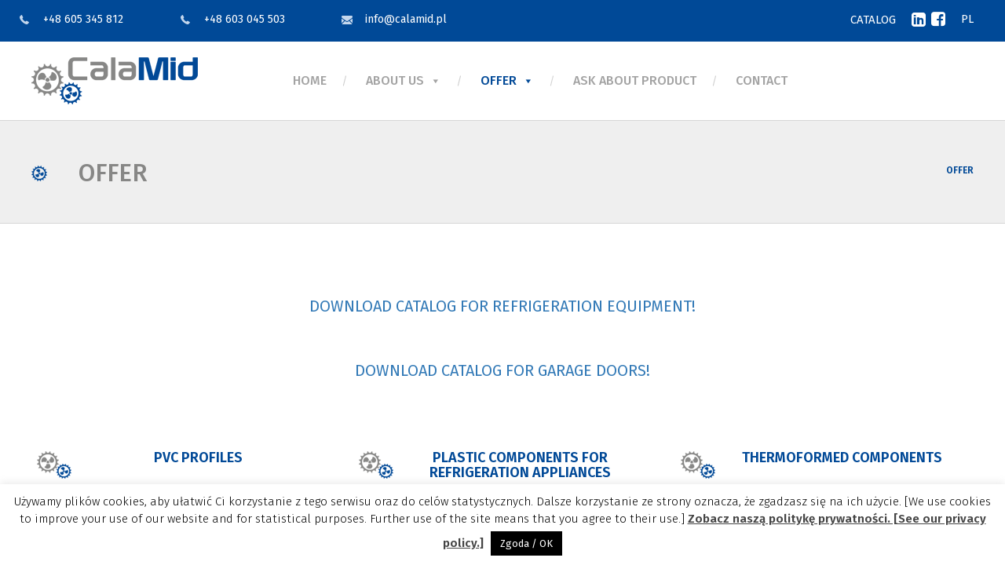

--- FILE ---
content_type: text/css
request_url: https://calamid.pl/wp-content/themes/calamid/style.css?ver=5.9.12
body_size: 4604
content:
@import url('https://fonts.googleapis.com/css?family=Fira+Sans:100,200,300,400,500,600,700,800,900&subset=latin-ext');

/*
Theme Name: CalaMid
Theme URI: http://smartproject.pl
Author: Smartproject.pl

Description: Theme made by Smartprojects for Calamid based on Bootstrap _tk starter.
Version: 1.0

This theme is the most seamless and minimalistic integration of Twitter Bootstrap Framework into
the _s starter theme from Automattic, the guys behind WordPress.

_s (or Underscores) http://underscores.me/, (C) 2012-2013 Automattic, Inc. Twitter Bootstrap

Credits:

1. Bootstrap

 * Bootstrap v3.3.6 (http://getbootstrap.com)
 * Copyright 2011-2015 Twitter, Inc.
 * Licensed under MIT (https://github.com/twbs/bootstrap/blob/master/LICENSE)

 * Generated using the Bootstrap Customizer (http://getbootstrap.com/customize/?id=f58353a31151a8c05d7c)
 * Config saved to config.json and https://gist.github.com/f58353a31151a8c05d7c

2. wp_bootstrap_navwalker

* Class Name: wp_bootstrap_navwalker
* GitHub URI: https://github.com/twittem/wp-bootstrap-navwalker

3. Glyphicons

 * http://getbootstrap.com/components/

*/

/* My Minimal WordPress Styling comes here */

/* This is a small security for too long strings titles */
body {
	word-wrap: break-word;
}

/* Alignment */
.alignleft {
	display: inline;
	float: left;
	margin-right: 1.5em;
}
.alignright {
	display: inline;
	float: right;
	margin-left: 1.5em;
}
.aligncenter {
	clear: both;
	display: block;
	margin: 0 auto;
}


/* Images and wp-captions should always fit and be responsive */
img {
	display: inline-block;
	height: auto;
	max-width: 100%;
}
img[class*="wp-image-"] {
	margin-top: 10px;
	margin-bottom: 10px;
}
.wp-caption {
	border: 1px solid #ccc;
	margin-bottom: 10px;
	max-width: 100%;
	border: 1px solid #ccc;
	border-radius: 4px;
	padding: 0 10px;
}
.wp-caption.aligncenter {
	margin-bottom: 10px;
}
.wp-caption img[class*="wp-image-"] {
	display: block;
}
.wp-caption .wp-caption-text {
	text-align: center;
	margin-top: 10px;
}

/* WP Gallery */
.gallery {
	margin-bottom: 1.5em;
}
.gallery a img {
	border: none;
	height: auto;
	max-width: 90%;
}
.gallery dd {
	margin: 0;
}
.gallery-caption {
	display: block;
}

/* Make sure embeds and iframes fit their containers */
embed,
iframe,
object {
	max-width: 100%;
}


/* Text meant only for screen readers */
.screen-reader-text {
	clip: rect(1px, 1px, 1px, 1px);
	position: absolute !important;
}
.screen-reader-text:hover,
.screen-reader-text:active,
.screen-reader-text:focus {
	background-color: #f1f1f1;
	border-radius: 3px;
	box-shadow: 0 0 2px 2px rgba(0, 0, 0, 0.6);
	clip: auto !important;
	color: #21759b;
	display: block;
	font-size: 14px;
	font-weight: bold;
	height: auto;
	left: 5px;
	line-height: normal;
	padding: 15px 23px 14px;
	text-decoration: none;
	top: 5px;
	width: auto;
	z-index: 100000; /* Above WP toolbar */
}


/* Content */
.main-content-inner{padding-bottom:12px;}
.hentry {
	margin: 0 0 1.5em;
}
.sticky {
	display: block;
}
.bypostauthor {
	display: block;
}


/* Clearing */
.clear {
	clear: both;
}

/* Navigation */

.dropdown-submenu{position:relative;}
.dropdown-submenu>.dropdown-menu{top:0;left:100%;-webkit-border-radius:0 6px 6px 6px;-moz-border-radius:0 6px 6px 6px;border-radius:0 6px 6px 6px;}
.dropdown-submenu:active>.dropdown-menu, .dropdown-submenu:hover>.dropdown-menu {
display: block;
}
.dropdown-submenu>a:after{display:block;content:" ";float:right;width:0;height:0;border-color:transparent;border-style:solid;border-width:5px 0 5px 5px;border-left-color:#cccccc;margin-top:5px;margin-right:-10px;}
.dropdown-submenu:active>a:after{border-left-color:#ffffff;}
.dropdown-submenu.pull-left{float:none;}.dropdown-submenu.pull-left>.dropdown-menu{left:-100%;margin-left:10px;-webkit-border-radius:6px 0 6px 6px;-moz-border-radius:6px 0 6px 6px;border-radius:6px 0 6px 6px;}


/* Here some needed widget styles
 * Most widgets are adapted in the file bootstrap-wp.js - and REALLY easy to modify! ;) */
.widget { margin-bottom: 2em; }
.widget_nav_menu ul.sub-menu li, .widget_pages ul.children li { padding-left: 15px; }

/* Hiding the search widget's button in widgets. thats just too old-skool. :) but if you want it back, just delete the next line.
 * Note: you can change the whole appearance of the search_form() function in our searchform.php */
.widget_search .search-form input[type="submit"] { display: none; }

/* Make sure select elements fit in widgets */
.widget select {
	max-width: 100%;
}

/* Nested comments? They are threaded and nested already, you just need to add your own styling to finalize!
 * For example with some margin, like the line below ;) Delete, modify, change classes in HTML if you desire another style */
 .comment .children { margin-left: 1.5em; }

/**
* Some WP Theme Repository requirements
*/

.entry-meta{clear:both;}


/* Hey, if you don't need my comments anymore, just delete me! :)  */

body{font-family:'Fira Sans', sans-serif;font-size:16px;color:#4e4e4e;}
::-moz-selection {background:#363636;color:#fff;}
::selection {background:#363636;color:#fff;}
a{-webkit-transition:all .2s ease-in;-moz-transition:all .2s ease-in;-ms-transition:all .2s ease-in;-o-transition:all .2s ease-in;transition:all .2s ease-in;}
a:hover{text-decoration:none;-webkit-transition:all .2s ease-out;-moz-transition:all .2s ease-out;-ms-transition:all .2s ease-out;-o-transition:all .2s ease-out;transition:all .2s ease-out;}
h1.page-title{display:none;}
p{line-height:30px;}
h2{text-transform:uppercase;text-align:center;font-weight:700;font-size:36px;}
h3{background:url("./img/gears.png") no-repeat left center;min-height:50px;padding-left:45px;margin-bottom:28px;text-transform:uppercase;text-align:center;font-weight:600;font-size:18px;color:#014997;border-bottom:1px solid #e1e6fa;}
.offer h3{background:none;border:0;padding-left:0;padding-top:13px;}
h4{}
.text-justify{text-align:justify !important;text-align-last:center;}
.entry-meta{display:none;}

.top{background:#004997;color:#fff;font-size:14px;min-height:50px;line-height:50px;}
.top .container{padding-bottom:0;}
.top a{color:#fff;font-size:14px;}
.top a:hover{color:#878786;}
.top .phone{background:url("./img/top-phone.png") no-repeat left center;padding-left:30px;}
.top .mail{background:url("./img/top-mail.png") no-repeat left center;padding-left:30px;}

.metaslider{margin:0 auto;}
.metaslider .caption-wrap{background:transparent !important;text-align:center;opacity:1 !important;top:48%;}
.metaslider .caption{font-size:50px;font-weight:500;line-height:50px;}

.site-branding a:hover img{opacity:.7;}
.navbar-default .navbar-nav > li > a{font-weight:500;font-size:16px;color:#a3a3a3;text-transform:uppercase;}
.navbar-default .navbar-nav > li > a:hover{color:#014997;}
.navbar-default .navbar-nav > .active > a, .navbar-default .navbar-nav > .active > a:hover, .navbar-default .navbar-nav > .active > a:focus{color:#014997;background:transparent;}
.navbar{background:transparent !important;border:0 !important;border-radius:0;margin-top:30px;/*max mega menu->*/margin-top:20px;}
.nav > li{background:url("./img/slash.png") no-repeat right center;}
.nav > li:last-child{background:none;}
.nav > li > a{padding:10px 25px;}
.nav > li:last-child > a{padding-right:0;}
.navbar-nav{float:right;}
.navbar-collapse{padding-right:0;}
.navbar-default .navbar-nav > .open > a, .navbar-default .navbar-nav > .open > a:hover, .navbar-default .navbar-nav > .open > a:focus{background-color:#fff;color:#555;}
.dropdown-menu{border-radius:0;border:1px solid rgba(0,0,0,0.09);border:0;}
.dropdown-menu > li > a{padding:10px 20px;}
.dropdown-menu > li > a:hover{background:transparent;color:#004997;}

a.mega-menu-link{font-weight:500 !important;font-size:16px;color:#a3a3a3;text-transform:uppercase !important;}
#mega-menu-wrap-primary #mega-menu-primary > li.mega-menu-item{background:url("./img/slash.png") no-repeat right center;}
#mega-menu-wrap-primary #mega-menu-primary > li.mega-menu-item:last-child{background:none;}
#mega-menu-wrap-primary #mega-menu-primary > li.mega-menu-item > a.mega-menu-link{padding:10px 25px;height:auto !important;}
#mega-menu-wrap-primary #mega-menu-primary > li.mega-menu-item:last-child > a.mega-menu-link{padding-right:0;}
#mega-menu-wrap-primary #mega-menu-primary > li.mega-menu-flyout ul.mega-sub-menu li.mega-menu-item a.mega-menu-link{font-weight:400 !important;line-height:15px;padding:10px 10px;}
#mega-menu-wrap-primary #mega-menu-primary > li.mega-menu-flyout ul.mega-sub-menu{width:auto;min-width:220px;top:60px;}


.site-header .container{padding-bottom:0;}

.breadcrumbs-full{background:#EFEFEF;border-top:1px solid #D6D6D6;border-bottom:1px solid #D6D6D6;}
.breadcrumbs-full .container{padding-bottom:36px;padding-top:30px;}
.breadcrumbs-full h1{font-size:31px;text-transform:uppercase;color:#878786;background:url("./img/gear.png") no-repeat left center;padding-left:60px;}
.breadcrumbs{font-size:12px;text-align:right;text-transform:uppercase;color:#014997;font-weight:600;padding-top:25px;}
.breadcrumbs a{color:#878786;font-weight:400;background:url("./img/slash-breadcrumbs.png") no-repeat right center;margin-right:10px;padding-right:15px;}
.breadcrumbs a:hover{color:#014997;}

.main-content-inner{padding-top:90px;}
.main-info p{margin-bottom:31px;}

.boxes{margin-top:65px;margin-bottom:80px;}
.boxes p{text-align:center;}
.boxes p.text-justify{min-height:150px;}
.boxes img{margin-top:23px;margin-bottom:3px;}
.boxes a{border:2px solid #014997;text-transform:uppercase;padding:20px;font-size:14px;color:#014997;padding:14px 22px;}
.boxes a:hover{background:#014997;color:#fff;}
.boxes-info{text-align:justify;text-align-last:center;}
.boxes-info .col-lg-4{}
.boxes-info .col-lg-4 p{background:url("./img/blue-line.png") no-repeat left bottom;border-bottom:1px solid #E1E6FA;margin-bottom:0;padding-bottom:100px;}
.boxes-info h2{margin-bottom:18px;}
.boxes-info strong{display:block;margin-top:6px;}
.wymienniki p.text-justify{min-height:210px;}

.row.offer{margin-top:93px;}
.offer p, .offer ul li{text-align:center;}
.offer ul{padding-left:0;}
.offer ul li{list-style-type:none;padding-left:25px;background:url("./img/footer-tick.png") no-repeat left top 10px;line-height:30px;text-align:justify;text-align-last:center;}
.inner-offer{border:1px solid #E1E6FA;padding:45px 15px;min-height:700px;}
.inner-offer:hover{border:2px solid #014997;padding:44px 14px;}
.offer-second .inner-offer{min-height:550px;}

.profiles{margin-top:72px;}
.profiles .col-md-6{padding-bottom:57px;}
.profiles img{margin-top:20px;margin-bottom:3px;}
.profiles p{text-align:center;}
.profiles p.text-justify{min-height:120px;}
.profiles a{border:2px solid #014997;text-transform:uppercase;font-size:14px;color:#014997;padding:14px 22px;}
.profiles a:hover{background:#014997;color:#fff;}
.profiles p.text-justify a{border:0;text-transform:unset;font-size:inherit;color:#014997;padding:0;}
.profiles p.text-justify a:hover{background:transparent;}

.owl-carousel{margin-top:98px;margin-bottom:80px;}
.foogallery-owl-carousel.hover-effect-zoom a{background:#004997 url("./img/zoom.png") no-repeat scroll center center !important;-webkit-transition:all .2s ease-in;-moz-transition:all .2s ease-in;-ms-transition:all .2s ease-in;-o-transition:all .2s ease-in;transition:all .2s ease-in;}
.foogallery-default.hover-effect-zoom a:hover::before{background:rgba(0, 73, 151, 0.5) url("./img/zoom.png") no-repeat scroll center center;} 
.foogallery-default.border-style-square-white a, .foogallery-default.border-style-square-white a:hover{box-shadow:none !important;border:0 !important;}
.foogallery-default a img{border:1px solid #e1e6fa;padding:4px;}
.foogallery-default, .msacwl-slider-wrap{width:60%;float:left;}
.products .listing-item{display:table;margin-bottom:30px;padding-bottom:20px;border-bottom:1px solid #e1e6fa;}
.products .listing-item .title{color:#004997;font-size:19px;font-weight:600;text-transform:uppercase;margin-bottom:20px;display:block;}
.form-group .wpcf7-submit{}
.modal-content{border:0;border-radius:0;box-shadow:0 0 30px rgba(0, 0, 0, 0.5);}
.modal-header{background:#004997;border-bottom:1px solid #e5e5e5;color:#fff;text-align:center;}
.close{color:#fff;opacity:.9;}
.morelink a{border:2px solid #014997;text-transform:uppercase;font-size:14px;color:#014997;padding:14px 22px;float:right;margin-top:20px;}
.morelink a:hover{background:#014997;color:#fff;}
.master-slider-parent{float:left;border:1px solid #E1E6FA;padding:15px 5px 15px 15px;margin-bottom:15px;margin-right:15px !important;}


.btn-info, .btn-info:focus, .btn-info:active{border:2px solid #014997;text-transform:uppercase;font-size:14px;color:#014997;padding:14px 22px;background:#fff;border-radius:0;float:right;}
.btn-info:hover{background:#014997;color:#fff;border:2px solid #014997;}

.entry-content .data{font-weight:500;background:url("./img/icon-home.png") no-repeat left top 4px;padding-left:50px;margin-bottom:20px;margin-bottom:48px;}
.entry-content .phone{font-weight:500;background:url("./img/icon-phone.png") no-repeat left top 4px;padding-left:50px;margin-bottom:20px;} 
.entry-content .phone span{color:#004997;} 
.entry-content .mail{font-weight:500;background:url("./img/icon-mail.png") no-repeat left top 5px;padding-left:50px;} 
.entry-content .mail a{color:#a3a3a3;font-weight:400;}
.entry-content .mail a:hover{color:#004997;}
iframe{margin-top:70px;}
.form-control{border-radius:0;box-shadow:none;border:1px solid #e1e6fa;}
.wpcf7-submit{margin-top:15px;border:2px solid #014997;text-transform:uppercase;padding:12px 30px;font-size:14px;color:#014997;padding:14px 22px;background:#fff;border-radius:0;}
.wpcf7-submit:hover{background:#014997;color:#fff;}
.has-error .help-block, .has-error .control-label, .has-error .radio, .has-error .checkbox, .has-error .radio-inline, .has-error .checkbox-inline, .has-error.radio label, .has-error.checkbox label, .has-error.radio-inline label, .has-error.checkbox-inline label{font-size:14px;}
.alert{border-radius:0;font-size:14px;}
.wpcf7-form-control-wrap .wpcf7-select{margin-bottom:15px;
border: 1px solid #e1e6fa;
border-radius: 0;
box-shadow: none;
background-color: #fff;
background-image: none;
color: #555555;
display: block;
font-size: 14px;
height: 34px;
line-height: 1.42857;
padding: 6px 12px;
transition: border-color 0.15s ease-in-out 0s, box-shadow 0.15s ease-in-out 0s;
width: 100%;
}
div[class*="acceptance"]{float:left;margin-right:5px;margin-top:2px;}
.accept-paragraph{font-size:14px;display:inline-flex;}
.calamid-recaptcha{}
.calamid-recaptcha iframe{margin:0;}


.upper-footer{min-height:380px;background:url("./img/upper-footer.jpg") no-repeat center center / cover;color:#fff;line-height:30px;padding-top:58px;}
.upper-footer .data{font-weight:500;background:url("./img/footer-home.png") no-repeat left top 4px;padding-left:50px;margin-top:27px;}
.upper-footer .phone{font-weight:500;background:url("./img/footer-phone.png") no-repeat left top 4px;padding-left:50px;} 
.upper-footer .phone span{font-weight:400;color:#4da3fb;} 
.upper-footer .mail{font-weight:500;background:url("./img/footer-mail.png") no-repeat left top 5px;padding-left:50px;} 
.upper-footer .mail a, .upper-footer .phone a{color:#4da3fb;font-weight:400;}
.upper-footer .mail a:hover, .upper-footer .phone a:hover{color:#fff;}
.upper-footer  h4{background:url("./img/footer-icon.png") no-repeat left top;font-size:16px;padding-left:50px;line-height:20px;margin-top:0;margin-bottom:30px;}
.upper-footer ul{padding-left:0;}
.upper-footer ul li{list-style-type:none;background:url("./img/footer-tick.png") no-repeat left top 8px;padding-left:20px;}
.upper-footer ul li a{color:#fff;}


.site-footer{background:#161616;color:#585757;padding:29px 0 14px;}
.site-footer span, .site-footer a{color:#fff;}
.site-footer small{margin-top:20px;display:block;}

.catalog-pdf-top{float:right;margin:10px 17px 0 0;}
.catalog-pdf-top a{font-size:15px;}
.catalog-pdf{text-align:center;margin-bottom:50px;}
.catalog-pdf a{font-size:20px;}

.social{float:right;margin-right:10px;}
.social a{font-size:21px;margin-left:3px;}
.lang-item{display:inline;float:right;text-transform:uppercase;margin-left:5px;padding-left:5px;}
.lang-switch{float:right;margin-bottom:0;padding-left:0;}



#mysticky-nav.wrapfixed{height:60px;box-shadow:0 0 10px #999}
#mysticky-nav.wrapfixed .site-title a img{height:50px;padding-bottom:12px;position:relative;top:-8px;}
#mysticky-nav.wrapfixed .navbar{margin-top:0;}


.wpls-logo-showcase .slick-dots{display:none !important;}
.video{min-height:600px;width:100%;display:block;margin-top:60px;}

table td, table th{text-align:center;}

.single-post .col-sm-7 img.alignright{float:left !important;margin-bottom:15px;}

@media (min-width:1260px) {
	.container{width:1230px;}
	.boxes-two .col-lg-6{max-width:404px;}
	.owl-carousel{margin:98px 30px 80px;}
	.first-movie .su-youtube{margin:75px 0 0 0 !important;}
	.su-youtube{margin:0 !important;}
}
@media (min-width: 1171px) and (max-width:1259px) {
	.nav > li > a{padding:10px 20px;}
}
@media (min-width: 993px) and (max-width:1170px) {
	.nav > li > a{padding:10px 9px;}
	.upper-footer .col-md-4{margin-top:30px;}
	.boxes .col-lg-4{margin-bottom:65px;}
	.boxes{margin-bottom:0;}
	.boxes-two{margin-top:0;}	
	.row.offer{margin-top:0;}
	.offer .col-lg-4{margin-bottom:15px;}
	.inner-offer{min-height:auto;}
	.offer-second .inner-offer{min-height:auto;}
	#wpcf7-f207-p15-o1{margin-top:30px;}
	.metaslider .caption-wrap{top:40%;}
	.lcp_catlist img.alignright{float:left !important;margin-bottom:15px;}
}
@media (min-width: 769px) and (max-width:992px) {
	.navbar{margin-top:0;}
	.navbar-nav{margin-top:15px;}
	.nav > li > a{padding:10px 12px;font-size:15px !important;}
	#mega-menu-wrap-primary #mega-menu-primary > li.mega-menu-item{background:none;}
	#mega-menu-wrap-primary #mega-menu-primary > li.mega-menu-item > a.mega-menu-link{padding:15px 10px 0px 10px;font-size:15px !important;}
	.upper-footer .col-md-4{margin-top:30px;}
	.boxes .col-lg-4{margin-bottom:65px;}
	.boxes{margin-bottom:0;}
	.boxes-two{margin-top:0;}	
	.row.offer{margin-top:0;}
	.offer .col-lg-4{margin-bottom:15px;}	
	.inner-offer{min-height:auto;}
	.offer-second .inner-offer{min-height:auto;}
	#wpcf7-f207-p15-o1{margin-top:30px;}	
	.metaslider .caption-wrap{top:30%;}	
	.lcp_catlist img.alignright{float:left !important;margin-bottom:15px;}	
}
@media (max-width: 768px){
	.top{line-height:40px;}
	.top .phone{background:url("./img/top-phone.png") no-repeat left 15px center;padding-left:45px;}
	.top .mail{background:url("./img/top-mail.png") no-repeat left 15px center;padding-left:45px;}
	.site-branding{text-align:center;margin:40px auto;}
	.nav > li{background:none;}
	#mega-menu-wrap-primary #mega-menu-primary > li.mega-menu-item{background:none;}
	.navbar-nav{float:left;}
	.site-footer .text-left, .site-footer .text-right{text-align:center;}
	.upper-footer .col-md-4{margin-top:30px;}
	.boxes .col-lg-4{margin-bottom:65px;}
	.boxes{margin-bottom:0;}
	.boxes-two{margin-top:0;}
	.breadcrumbs{text-align:left;}
	.boxes-info .col-lg-4 p{margin-bottom:40px;padding-bottom:40px;}
	.row.offer{margin-top:0;}
	.offer .col-lg-4{margin-bottom:15px;}	
	.inner-offer{min-height:auto;}
	.offer-second .inner-offer{min-height:auto;}
	#wpcf7-f207-p15-o1{margin-top:30px;}
	.morelink a{float:none;margin-top:20px;display:block;width:100%;text-align:center;margin-bottom:50px;}
	/*.top .phone,.top .mail{text-align:center;}*/
	.metaslider .caption-wrap{top:9%;}	
	.metaslider .caption{font-size:28px;line-height:28px;padding:0 !important;}
	.catalog-pdf-top{margin:5px 17px 0 0;}
	.video{max-height:300px;min-height:300px;}
	.lcp_catlist img.alignright{float:none !important;margin-bottom:15px;}	
	.video{display:none;}
	.display-sm-none{display:none;}
}












--- FILE ---
content_type: application/javascript
request_url: https://calamid.pl/wp-content/plugins/mystickymenu/js/mystickymenu.min.js?ver=2.5.8
body_size: 1015
content:
!function(e){"use strict";jQuery(document).ready(function(e){if(/Android|webOS|iPhone|iPad|iPod|BlackBerry|IEMobile|Opera Mini/i.test(navigator.userAgent)&&1!=option.device_mobile)return!1;if(1!=/Android|webOS|iPhone|iPad|iPod|BlackBerry|IEMobile|Opera Mini/i.test(navigator.userAgent)&&1!=option.device_desktop)return!1;if(e(option.mystickyClass)[0]){var t,i=document.querySelector(option.mystickyClass),o=parseInt(option.disableWidth),s=parseInt(option.disableLargeWidth),n=option.mystickyTransition,d=parseInt(option.activationHeight),a=option.adminBar,r=option.mysticky_disable_down;C();for(var l=i.parentNode,c=document.createElement("div"),m=0,p=0;p<l.childNodes.length;p++)if(l.childNodes[p]==i){m=p;break}c.id="mysticky-wrap",c.appendChild(i),l.insertBefore(c,l.childNodes[m]);var y,f,u=i.parentNode,h=document.createElement("div");if(h.id="mysticky-nav",u.replaceChild(h,i),h.appendChild(i),"0"==d)var w=!0;E(),B();var v,x=0;S(),I();var k=d;P(),H();var g="scrollY"in window,b=0;document.addEventListener("scroll",function(a){var l=e(".mysticky-welcomebar-fixed").css("top"),m=e(".mysticky-welcomebar-fixed").data("position"),p=e(".mysticky-welcomebar-fixed").outerHeight(),u=e(".mysticky-welcomebar-fixed").length,w=e("body").hasClass("mysticky-welcomebar-apper");if(u&&parseInt(l)>=0&&"top"==m&&w){var L=p;x=0}else L="";if(t>=o&&(0==s||t<=s)){var C=g?window.scrollY:document.documentElement.scrollTop;if(0==document.documentElement.scrollTop&&h.classList.remove("wrapfixed"),0<=C){if(C>=b)C>=d&&i.classList.add("myfixed"),C>=d&&h.classList.add("wrapfixed"),C>=d&&(c.style.height=y+"px"),C>=d&&(i.style.width=v+"px"),"slide"==n&&("false"==r&&(h.style.top=C>=d+f-x?x+L+"px":"-"+f+"px"),y>f&&"false"==r&&(C<d+f&&(h.style.top="-"+y+"px"),C>=d+f&&(h.style.top=x+L+"px"))),h.classList.add("down"),h.classList.remove("up"),"on"==r&&(h.style.top="-"+(y+x)+"px",jQuery("#mysticky-nav "+option.mystickyClass+".elementor-sticky").hide());else{var E=g?window.scrollY:document.documentElement.scrollTop;!(E>k)&&(c.style.height=""),!(E>k)&&(i.style.width=""),"slide"==n?(!(E>k)&&i.classList.remove("myfixed"),!(E>k)&&h.classList.remove("wrapfixed"),"false"==r&&E<k+f+200-x&&(h.style.top="-"+f+"px")):(!(E>k)&&i.classList.remove("myfixed"),!(E>k)&&h.classList.remove("wrapfixed")),h.classList.remove("down"),h.classList.add("up"),"on"==r&&(h.style.top=x+L+"px",jQuery("#mysticky-nav "+option.mystickyClass).css("width",v+"px"),jQuery("#mysticky-nav "+option.mystickyClass+".elementor-sticky").show())}b=C}else h.classList.remove("up")}});var L=e(window).width();window.addEventListener("resize",N),window.addEventListener("orientationchange",N)}else console.log("myStickymenu: Entered Sticky Class does not exist, change it in Dashboard / Settings / myStickymenu / Sticky Class. ");function C(e){e=window;var i="inner";"innerWidth"in window||(i="client",e=document.documentElement||document.body),t=e[i+"Width"]}function E(){y=i.offsetHeight,parseInt(e(i).css("marginBottom"))>0&&(c.style.marginBottom=e(i).css("marginBottom")),"0"==y&&e(i).children().filter(":visible").each(function(){y=e(this).outerHeight(!0)})}function B(){i.classList.add("myfixed"),"0"==(f=e(".myfixed").outerHeight())&&e(".myfixed").children().filter(":visible").each(function(){f=e(this).outerHeight(!0)}),i.classList.remove("myfixed")}function S(){x="true"==a&&t>600&&e("#wpadminbar")[0]?e("#wpadminbar").height():0,h.style.top="slide"==n?"-"+f+"px":x+"px"}function I(){var t=e(i)[0].getBoundingClientRect();v=t.width}function P(){1==w&&("slide"==n&&(d=e(i).offset().top+y-x,k=e(i).offset().top+y-x,"on"==r&&(k=e(i).offset().top-x)),"fade"==n&&("false"==r&&(d=e(i).offset().top-x,k=e(i).offset().top-x),"on"==r&&(d=e(i).offset().top-x+y,k=e(i).offset().top-x)))}function H(){1==w&&y>f&&("slide"==n?(k=d,"on"==r&&(k=d-f)):(d=y,k=y))}function N(){e(window).width()!=L&&(h.classList.remove("up"),h.classList.remove("down"),e(".wrapfixed")[0]||(E(),i.style.removeProperty("width"),I()),C(),S(),B(),P(),H())}})}();